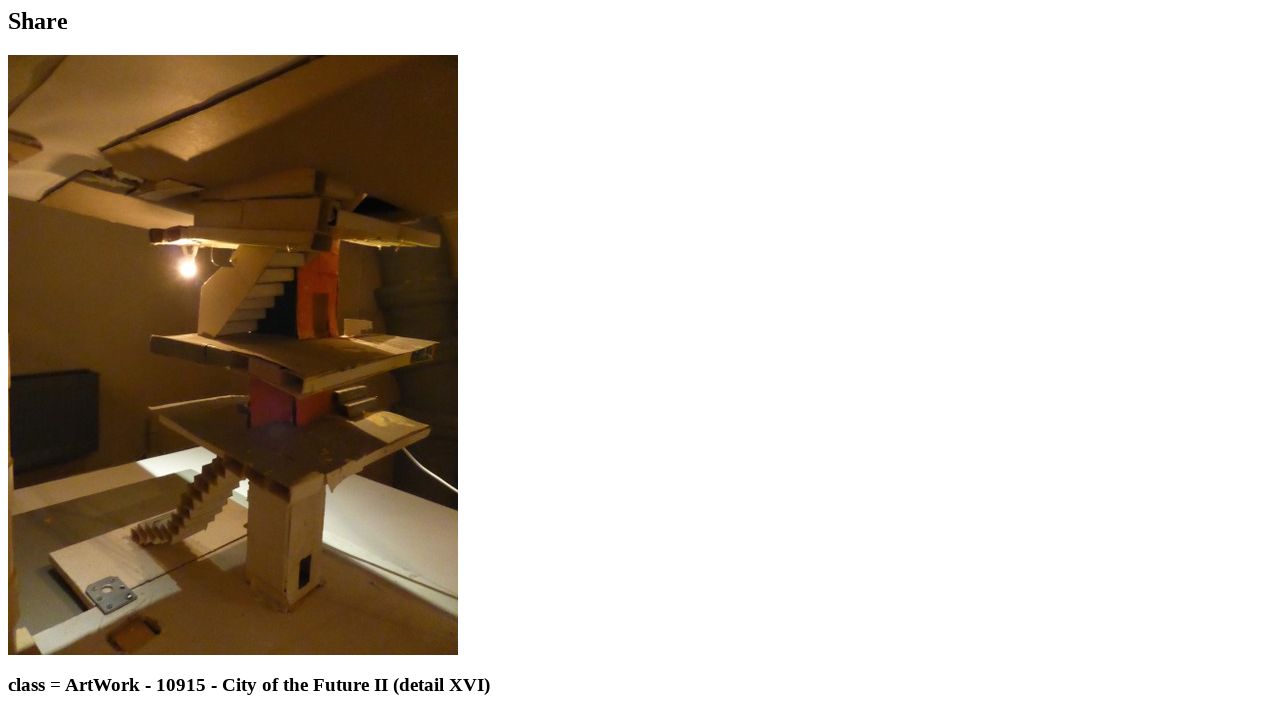

--- FILE ---
content_type: text/html; charset=utf-8
request_url: https://artforgood.cz/en/dilo/1669/sdilet
body_size: 902
content:




    <script>
  $('.popup').click(function(event) {
    var width  = 575,
        height = 400,
        left   = ($(window).width()  - width)  / 2,
        top    = ($(window).height() - height) / 2,
        url    = this.href,
        opts   = 'status=1' +
                 ',width='  + width  +
                 ',height=' + height +
                 ',top='    + top    +
                 ',left='   + left;

    window.open(url, 'twitter', opts);

    return false;
  });
</script>
    <meta property="og:title" content="Art for good - Nový život výstav" />
<meta property="og:description" content="" />
<meta property="og:image" content="http://www.artforgood.cz/media/tours/thumbs/01_03_Stefan_HĄfner_Mōsto_budoucnosti_III__Foto_Peter_Korner-251x.jpg" />

	<span class="valign"></span>

	<div class="ib_middle black_box share">

		<h2>Share</h2>

		<div class="ws_nowrap">
		    
		    <div class="img">
		        <img src="/en/zobrazit-obrazek/1993/PREVIEW_IMAGE" alt="City of the Future II (detail XVI)">
		    </div>
		    

		    <div class="text">

		    	<h3>class = ArtWork - 10915 - City of the Future II (detail XVI)</h3>
                
                
		    	<div class="share_buttons">
		    		<a href="https://www.facebook.com/sharer/sharer.php?u=https://www.artforgood.cz/en/virtualni-prohlidky/rozcestniky/dilo/10915/detail" class="facebook popup">
		    			<span class="icon icon-facebook"></span>
		    		</a>

                    <a href="http://twitter.com/share" class="twitter popup">
		    			<span class="icon icon-twitter"></span>
		    		</a>

		    		<a href="https://plus.google.com/share?url=https://www.artforgood.cz/en/virtualni-prohlidky/rozcestniky/dilo/1669/detail" class="google popup">
		    			<span class="icon icon-google"></span>
		    		</a>

		    		<a href="http://pinterest.com/pin/create/button/?url=https://www.artforgood.cz/en/virtualni-prohlidky/rozcestniky/dilo/1669/detail&media=http://www.artforgood.cz/media/tours/thumbs/01_03_Stefan_HĄfner_Mōsto_budoucnosti_III__Foto_Peter_Korner-251x.jpg" class="path popup">
		    			<span class="icon icon-path"></span>
		    		</a>

		    	</div>
                

		    </div>

	    </div>

    </div>

    <span class="valign"></span>


